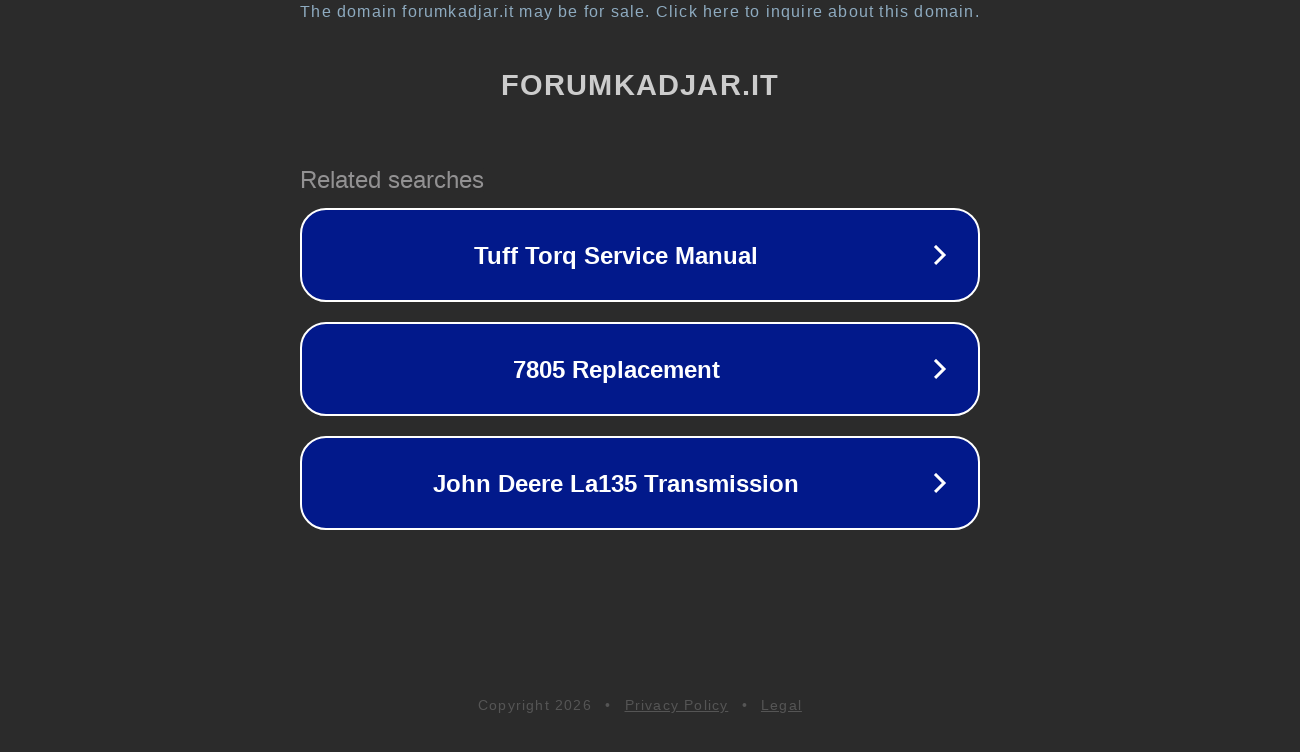

--- FILE ---
content_type: text/html; charset=utf-8
request_url: http://www.forumkadjar.it/viewtopic.php?f=15&p=57853&sid=c44cf213b976e968e1eafa720281fa84
body_size: 1234
content:
<!doctype html>
<html data-adblockkey="MFwwDQYJKoZIhvcNAQEBBQADSwAwSAJBANDrp2lz7AOmADaN8tA50LsWcjLFyQFcb/P2Txc58oYOeILb3vBw7J6f4pamkAQVSQuqYsKx3YzdUHCvbVZvFUsCAwEAAQ==_i65xk3KCzhyk/CBcH9GUgpa4YzRPbJVmxe7guw8ioqN3Zmm6lvOHH9R7tSTNtc4e60gpXF9XmwYHnHa88u/AYg==" lang="en" style="background: #2B2B2B;">
<head>
    <meta charset="utf-8">
    <meta name="viewport" content="width=device-width, initial-scale=1">
    <link rel="icon" href="[data-uri]">
    <link rel="preconnect" href="https://www.google.com" crossorigin>
</head>
<body>
<div id="target" style="opacity: 0"></div>
<script>window.park = "[base64]";</script>
<script src="/bPjYsCrRI.js"></script>
</body>
</html>
